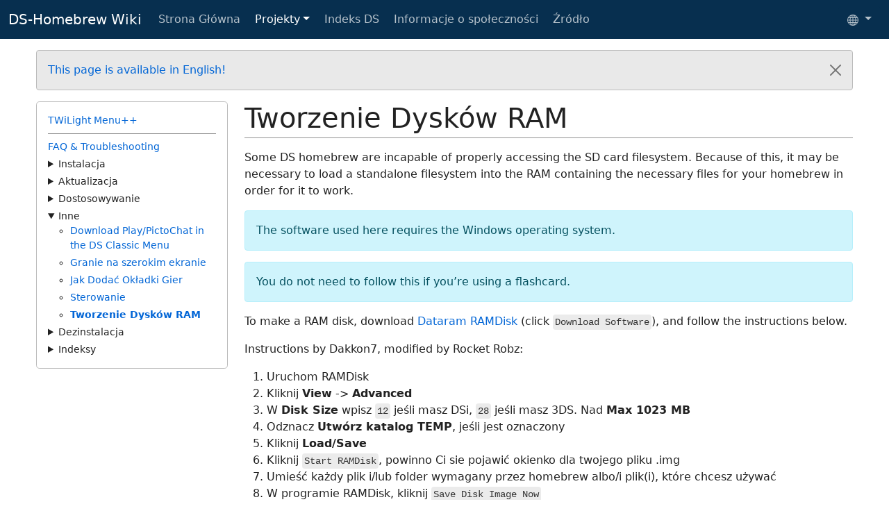

--- FILE ---
content_type: text/html; charset=utf-8
request_url: https://wiki.ds-homebrew.com/pl-PL/twilightmenu/creating-ram-disks
body_size: 5225
content:
<!DOCTYPE html> <html lang="pl-PL" dir="ltr"> <head> <meta charset="utf-8"> <meta name="viewport" content="width=device-width, initial-scale=1"> <title> Tworzenie Dysków RAM | DS-Homebrew Wiki </title> <link id="bootstrap-stylesheet" href="https://cdn.jsdelivr.net/npm/bootstrap@5.0.0-beta1/dist/css/bootstrap.min.css" rel="stylesheet" integrity="sha384-giJF6kkoqNQ00vy+HMDP7azOuL0xtbfIcaT9wjKHr8RbDVddVHyTfAAsrekwKmP1" crossorigin="anonymous"> <link id="theme-css" rel="stylesheet" type="text/css" media="screen" href="/assets/css/style.css"> <script src="/assets/js/theme.js"></script> <link rel="apple-touch-icon" sizes="57x57" href="/assets/images/favicon/apple-icon-57x57.png"> <link rel="apple-touch-icon" sizes="60x60" href="/assets/images/favicon/apple-icon-60x60.png"> <link rel="apple-touch-icon" sizes="72x72" href="/assets/images/favicon/apple-icon-72x72.png"> <link rel="apple-touch-icon" sizes="76x76" href="/assets/images/favicon/apple-icon-76x76.png"> <link rel="apple-touch-icon" sizes="114x114" href="/assets/images/favicon/apple-icon-114x114.png"> <link rel="apple-touch-icon" sizes="120x120" href="/assets/images/favicon/apple-icon-120x120.png"> <link rel="apple-touch-icon" sizes="144x144" href="/assets/images/favicon/apple-icon-144x144.png"> <link rel="apple-touch-icon" sizes="152x152" href="/assets/images/favicon/apple-icon-152x152.png"> <link rel="apple-touch-icon" sizes="180x180" href="/assets/images/favicon/apple-icon-180x180.png"> <link rel="icon" type="image/png" sizes="192x192" href="/assets/images/favicon/android-icon-192x192.png"> <link rel="icon" type="image/png" sizes="32x32" href="/assets/images/favicon/favicon-32x32.png"> <link rel="icon" type="image/png" sizes="96x96" href="/assets/images/favicon/favicon-96x96.png"> <link rel="icon" type="image/png" sizes="16x16" href="/assets/images/favicon/favicon-16x16.png"> <meta name="msapplication-TileColor" content="#072f4f"> <meta name="msapplication-TileImage" content="/assets/images/favicon/ms-icon-144x144.png"> <meta name="theme-color" content="#072f4f"> <link rel="canonical" href="/pl-PL/twilightmenu/creating-ram-disks" /> <meta name="description" content="Jak tworzyć dyski RAM do używania starych homebrew DS używając TWiLight Menu++" /> <meta property="og:title" content="Tworzenie Dysków RAM" /> <meta property="og:locale" content="pl-PL" /> <meta property="og:url" content="/pl-PL/twilightmenu/creating-ram-disks" /> <meta property="og:site_name" content="DS-Homebrew Wiki" /> <meta property="og:image" content="https://avatars1.githubusercontent.com/u/46971470?s=200&v=4"> <meta property="og:description" content="Jak tworzyć dyski RAM do używania starych homebrew DS używając TWiLight Menu++" /> <meta name="twitter:card" content="summary"> <meta name="twitter:title" content="Tworzenie Dysków RAM"> <meta name="twitter:description" content="Jak tworzyć dyski RAM do używania starych homebrew DS używając TWiLight Menu++"> <meta name="twitter:image" content="https://avatars1.githubusercontent.com/u/46971470?s=200&v=4"> <meta name="theme-color" content="#072f4f"/> <meta name="msapplication-navbutton-color" content="#072f4f"> <meta name="twitter:widgets:link-color" content="#072f4f"> <meta name="twitter:widgets:border-color" content="#072f4f"> </head> <body> <div class="content"> <nav class="navbar navbar-expand-sm navbar-dark bg-primary"> <div class="container-fluid maxwidth"> <a class="navbar-brand" href="/pl-PL/" accesskey="h">DS-Homebrew Wiki</a> <button class="navbar-toggler" type="button" data-bs-toggle="collapse" data-bs-target="#navbarSupportedContent" aria-controls="navbarSupportedContent" aria-expanded="false" aria-label="Schowaj/pokaż nawigację"> <span class="navbar-toggler-icon"></span> </button> <div class="collapse navbar-collapse hover-content" id="navbarSupportedContent"> <ul class="navbar-nav"> <li class="nav-item"> <a class="nav-link " href="/pl-PL/">Strona Główna</a> </li> <li class="nav-item dropdown"> <a class="nav-link active dropdown-toggle" href="#" id="navbar-dropdown-menu-link-Projekty" data-bs-toggle="dropdown" aria-haspopup="true" aria-expanded="false">Projekty</a> <div class="dropdown-menu hover-content" aria-labelledby="navbar-dropdown-menu-link-Projekty"> <ul class="list-unstyled"> <li><a class="dropdown-item active " href="/pl-PL/twilightmenu" >TWiLight Menu++</a></li> <li><a class="dropdown-item" href="/pl-PL/nds-bootstrap" >nds-bootstrap</a></li> <li><a class="dropdown-item" href="/pl-PL/gbarunner2" >GBARunner2</a></li> <li><a class="dropdown-item" href="/pl-PL/godmode9i" >GodMode9i</a></li> <li><a class="dropdown-item" href="/pl-PL/hiyacfw" >hiyaCFW</a></li> </ul> </div> </li> <li class="nav-item"> <a class="nav-link " href="/pl-PL/ds-index">Indeks DS</a> </li> <li class="nav-item"> <a class="nav-link " href="/pl-PL/community">Informacje o społeczności</a> </li> <li class="nav-item"> <a class="nav-link" href="https://github.com/DS-Homebrew/wiki" accesskey="s">Źródło</a> </li> </ul> <div class="btn-group dropdown lang-select-dropdown"> <button type="button" class="btn btn-primary dropdown-toggle" data-bs-toggle="dropdown" aria-expanded="false" aria-label="Select language"> <svg xmlns="http://www.w3.org/2000/svg" width="16" height="16" fill="currentColor" class="bi bi-globe" viewBox="0 0 16 16"> <path fill-rule="evenodd" d="M0 8a8 8 0 1 1 16 0A8 8 0 0 1 0 8zm7.5-6.923c-.67.204-1.335.82-1.887 1.855A7.97 7.97 0 0 0 5.145 4H7.5V1.077zM4.09 4H2.255a7.025 7.025 0 0 1 3.072-2.472 6.7 6.7 0 0 0-.597.933c-.247.464-.462.98-.64 1.539zm-.582 3.5h-2.49c.062-.89.291-1.733.656-2.5H3.82a13.652 13.652 0 0 0-.312 2.5zM4.847 5H7.5v2.5H4.51A12.5 12.5 0 0 1 4.846 5zM8.5 5v2.5h2.99a12.495 12.495 0 0 0-.337-2.5H8.5zM4.51 8.5H7.5V11H4.847a12.5 12.5 0 0 1-.338-2.5zm3.99 0V11h2.653c.187-.765.306-1.608.338-2.5H8.5zM5.145 12H7.5v2.923c-.67-.204-1.335-.82-1.887-1.855A7.97 7.97 0 0 1 5.145 12zm.182 2.472a6.696 6.696 0 0 1-.597-.933A9.268 9.268 0 0 1 4.09 12H2.255a7.024 7.024 0 0 0 3.072 2.472zM3.82 11H1.674a6.958 6.958 0 0 1-.656-2.5h2.49c.03.877.138 1.718.312 2.5zm6.853 3.472A7.024 7.024 0 0 0 13.745 12H11.91a9.27 9.27 0 0 1-.64 1.539 6.688 6.688 0 0 1-.597.933zM8.5 12h2.355a7.967 7.967 0 0 1-.468 1.068c-.552 1.035-1.218 1.65-1.887 1.855V12zm3.68-1h2.146c.365-.767.594-1.61.656-2.5h-2.49a13.65 13.65 0 0 1-.312 2.5zm2.802-3.5h-2.49A13.65 13.65 0 0 0 12.18 5h2.146c.365.767.594 1.61.656 2.5zM11.27 2.461c.247.464.462.98.64 1.539h1.835a7.024 7.024 0 0 0-3.072-2.472c.218.284.418.598.597.933zM10.855 4H8.5V1.077c.67.204 1.335.82 1.887 1.855.173.324.33.682.468 1.068z"/> </svg> </button> <ul class="dropdown-menu dropdown-menu-sm-end hover-content" id="language-dropdown"> <li><a class="dropdown-item " lang="id-ID" href="/id-ID/twilightmenu/creating-ram-disks" dir="ltr">Bahasa Indonesia</a></li> <li><a class="dropdown-item " lang="de-DE" href="/de-DE/twilightmenu/creating-ram-disks" dir="ltr">Deutsch</a></li> <li><a class="dropdown-item " lang="en-US" href="/twilightmenu/creating-ram-disks" dir="ltr">English</a></li> <li><a class="dropdown-item " lang="es-ES" href="/es-ES/twilightmenu/creating-ram-disks" dir="ltr">Español</a></li> <li><a class="dropdown-item " lang="fr-FR" href="/fr-FR/twilightmenu/creating-ram-disks" dir="ltr">Français</a></li> <li><a class="dropdown-item " lang="it-IT" href="/it-IT/twilightmenu/creating-ram-disks" dir="ltr">Italiano</a></li> <li><a class="dropdown-item " lang="hu-HU" href="/hu-HU/twilightmenu/creating-ram-disks" dir="ltr">Magyar</a></li> <li><a class="dropdown-item " lang="nl-NL" href="/nl-NL/twilightmenu/creating-ram-disks" dir="ltr">Nederlands</a></li> <li><a class="dropdown-item active" lang="pl-PL" href="/pl-PL/twilightmenu/creating-ram-disks" dir="ltr">Polski</a></li> <li><a class="dropdown-item " lang="sv-SE" href="/sv-SE/twilightmenu/creating-ram-disks" dir="ltr">Svenska</a></li> <li><a class="dropdown-item " lang="ru-RU" href="/ru-RU/twilightmenu/creating-ram-disks" dir="ltr">Русский</a></li> <li><a class="dropdown-item " lang="uk-UA" href="/uk-UA/twilightmenu/creating-ram-disks" dir="ltr">Українська</a></li> <li><a class="dropdown-item " lang="he-IL" href="/he-IL/twilightmenu/creating-ram-disks" dir="rtl">עברית</a></li> <li><a class="dropdown-item " lang="zh-CN" href="/zh-CN/twilightmenu/creating-ram-disks" dir="ltr">中文 (简体)</a></li> <li><a class="dropdown-item " lang="ja-JP" href="/ja-JP/twilightmenu/creating-ram-disks" dir="ltr">日本語</a></li> <li><a class="dropdown-item " lang="ko-KR" href="/ko-KR/twilightmenu/creating-ram-disks" dir="ltr">한국어</a></li> <li><hr class="dropdown-divider"></li> <li><a class="dropdown-item" href="/ic-IC/twilightmenu/creating-ram-disks" accesskey="t">Tłumacz tutaj</a></li> <li><a class="dropdown-item" href="https://pl.crowdin.com/project/ds-homebrew-wiki" accesskey="c">Tłumacz na Crowdin</a></li> </ul> </div> </div> </div> </nav> <main> <div class="container-fluid main-content"> <div class="row"> <div class="col-12"> <div id="language-alert" class="alert alert-secondary alert-dismissible fade show d-none mt-3 mb-0" role="alert"> <a id="language-alert-link" href="#" accesskey="l">&nbsp;</a> <button type="button" class="btn-close" data-bs-dismiss="alert" aria-label="Zamknij"></button> </div> </div> </div> <div class="row mt-3"> <div class="col-md-3"> <div class="rounded-3 sidebar-container mb-3 p-3"> <a class="" href="/pl-PL/twilightmenu/">TWiLight Menu++</a> <hr class="mt-2 mb-2"> <ul class="list-unstyled"> <li class="li-bullet "><a href="/pl-PL/twilightmenu/faq">FAQ & Troubleshooting</a></li> <li> <details > <summary>Instalacja</summary> <ul> <li class=""><a href="/pl-PL/twilightmenu/installing-3ds">Instalacja (3DS)</a></li> <li class=""><a href="/pl-PL/twilightmenu/installing-dsi">Instalacja (DSi)</a></li> <li class=""><a href="/pl-PL/twilightmenu/installing-flashcard">Instalacja (Flashcard)</a></li> </ul> </details> </li> <li> <details > <summary>Aktualizacja</summary> <ul> <li class=""><a href="/pl-PL/twilightmenu/updating-3ds">Aktualizacja (3DS)</a></li> <li class=""><a href="/pl-PL/twilightmenu/updating-dsi">Aktualizacja (DSi)</a></li> <li class=""><a href="/pl-PL/twilightmenu/updating-flashcard">Aktualizacja (Flashcard)</a></li> </ul> </details> </li> <li> <details > <summary>Dostosowywanie</summary> <ul> <li class=""><a href="/pl-PL/twilightmenu/custom-dsi-3ds-sfx">DSi/3DS Themes - Custom SFX</a></li> <li class=""><a href="/pl-PL/twilightmenu/custom-dsi-3ds-themes">How to Create DSi/3DS Themes</a></li> <li class=""><a href="/pl-PL/twilightmenu/custom-unlaunch-backgrounds">Niestandardowe tła startowe</a></li> <li class=""><a href="/pl-PL/twilightmenu/custom-fonts">Własne czcionki</a></li> <li class=""><a href="/pl-PL/twilightmenu/custom-boot-splashes">Własne Ekrany Powitalne</a></li> </ul> </details> </li> <li> <details open> <summary>Inne</summary> <ul> <li class=""><a href="/pl-PL/twilightmenu/download-play-pictochat">Download Play/PictoChat in the DS Classic Menu</a></li> <li class=""><a href="/pl-PL/twilightmenu/playing-in-widescreen">Granie na szerokim ekranie</a></li> <li class=""><a href="/pl-PL/twilightmenu/how-to-get-box-art">Jak Dodać Okładki Gier</a></li> <li class=""><a href="/pl-PL/twilightmenu/controls">Sterowanie</a></li> <li class="fw-bold"><a href="/pl-PL/twilightmenu/creating-ram-disks">Tworzenie Dysków RAM</a></li> </ul> </details> </li> <li> <details > <summary>Dezinstalacja</summary> <ul> <li class=""><a href="/pl-PL/twilightmenu/uninstalling-3ds">Dezinstalacja (3DS)</a></li> <li class=""><a href="/pl-PL/twilightmenu/uninstalling-ds">Dezinstalacja (DS & DSi)</a></li> </ul> </details> </li> <li> <details > <summary>Indeksy</summary> <ul> <li class=""><a href="/pl-PL/twilightmenu/updating">Aktualizowanie</a></li> <li class=""><a href="/pl-PL/twilightmenu/installing">Instalacja</a></li> </ul> </details> </li> </ul> </div> </div> <div class="col-md-9"> <h1 class="mb-1">Tworzenie Dysków RAM</h1> <hr class="mt-0"> <p>Some DS homebrew are incapable of properly accessing the SD card filesystem. Because of this, it may be necessary to load a standalone filesystem into the RAM containing the necessary files for your homebrew in order for it to work.</p> <p class="alert alert-info">The software used here requires the Windows operating system.</p> <p class="alert alert-info">You do not need to follow this if you’re using a flashcard.</p> <p>To make a RAM disk, download <a href="https://web.archive.org/web/20240923165935/https://memory.dataram.com/products-and-services/software/ramdisk#freeware">Dataram RAMDisk</a> (click <code class="language-plaintext highlighter-rouge">Download Software</code>), and follow the instructions below.</p> <p>Instructions by Dakkon7, modified by Rocket Robz:</p> <ol> <li>Uruchom RAMDisk</li> <li>Kliknij <strong>View</strong> -&gt; <strong>Advanced</strong></li> <li>W <strong>Disk Size</strong> wpisz <code class="language-plaintext highlighter-rouge">12</code> jeśli masz DSi, <code class="language-plaintext highlighter-rouge">28</code> jeśli masz 3DS. Nad <strong>Max 1023 MB</strong></li> <li>Odznacz <strong>Utwórz katalog TEMP</strong>, jeśli jest oznaczony</li> <li>Kliknij <strong>Load/Save</strong></li> <li>Kliknij <code class="language-plaintext highlighter-rouge">Start RAMDisk</code>, powinno Ci sie pojawić okienko dla twojego pliku .img</li> <li>Umieść każdy plik i/lub folder wymagany przez homebrew albo/i plik(i), które chcesz używać</li> <li>W programie RAMDisk, kliknij <code class="language-plaintext highlighter-rouge">Save Disk Image Now</code></li> <li>Save <code class="language-plaintext highlighter-rouge">romname.img</code> to the <code class="language-plaintext highlighter-rouge">ramdisks</code> folder in the .nds file location. If it does not exist already, create it</li> <li>Kliknij <code class="language-plaintext highlighter-rouge">Stop RAMDisk</code> kiedy skończysz</li> <li>In TWiLight Menu++, open the per-game settings for your homebrew</li> <li>Ustaw dysk RAM na 0</li> <li>Uruchom homebrew, powinien przeczytać utworzony dysk RAM</li> </ol> <p class="alert alert-info">If you wish to use the other RAM disk slots for a single homebrew application, use the <code class="language-plaintext highlighter-rouge">.img1</code> extension for RAM disk slot 1, and so on.</p> <div class="alert alert-secondary small-alert" role="alert"> Potrzebujesz pomocy? Dołącz do naszego serwera Discord: <a href="https://ds-homebrew.com/discord">DS⁽ⁱ⁾ Hacking!</a> (Tylko po angielsku) </div> </div> </div> </div> </main> </div> <footer class="bg-dark"> <div class="container"> <div class="row mb-3"> <div class="col-sm-10"> <p class="text-light"> Od: <a href="https://github.com/DS-Homebrew/" class="link">DS-Homebrew</a> • <a href="https://ds-homebrew.com/discord" title="Serwer Discord (tylko po angielsku)" class="clean"> <svg xmlns="http://www.w3.org/2000/svg" width="16" height="16" fill="currentColor" class="bi bi-discord" viewBox="0 0 16 16"> <path d="M6.552 6.712c-.456 0-.816.4-.816.888s.368.888.816.888c.456 0 .816-.4.816-.888.008-.488-.36-.888-.816-.888zm2.92 0c-.456 0-.816.4-.816.888s.368.888.816.888c.456 0 .816-.4.816-.888s-.36-.888-.816-.888z"/> <path d="M13.36 0H2.64C1.736 0 1 .736 1 1.648v10.816c0 .912.736 1.648 1.64 1.648h9.072l-.424-1.48 1.024.952.968.896L15 16V1.648C15 .736 14.264 0 13.36 0zm-3.088 10.448s-.288-.344-.528-.648c1.048-.296 1.448-.952 1.448-.952-.328.216-.64.368-.92.472-.4.168-.784.28-1.16.344a5.604 5.604 0 0 1-2.072-.008 6.716 6.716 0 0 1-1.176-.344 4.688 4.688 0 0 1-.584-.272c-.024-.016-.048-.024-.072-.04-.016-.008-.024-.016-.032-.024-.144-.08-.224-.136-.224-.136s.384.64 1.4.944c-.24.304-.536.664-.536.664-1.768-.056-2.44-1.216-2.44-1.216 0-2.576 1.152-4.664 1.152-4.664 1.152-.864 2.248-.84 2.248-.84l.08.096c-1.44.416-2.104 1.048-2.104 1.048s.176-.096.472-.232c.856-.376 1.536-.48 1.816-.504.048-.008.088-.016.136-.016a6.521 6.521 0 0 1 4.024.752s-.632-.6-1.992-1.016l.112-.128s1.096-.024 2.248.84c0 0 1.152 2.088 1.152 4.664 0 0-.68 1.16-2.448 1.216z"/> </svg> </a> <br> Opublikowane za pomocą <a href="https://pages.github.com">GitHub Pages</a>, przeglądnij <a href="https://github.com/DS-Homebrew/wiki/blob/main/pages/_pl-PL/twilightmenu/creating-ram-disks.md">kod źródłowy</a> na GitHubie. </p> </div> <div class="col-sm-2"> <label for="themeSelector" class="text-light">Schemat kolorów:</label> <select id="themeSelector" class="form-select form-select-dark text-light" onchange="setTheme(value)"> <option value="default">Domyślny</option> <option value="dark">Ciemny</option> <option value="light">Jasny</option> </select> </div> </div> </div> </footer> <script src="/assets/js/language-alert.js"></script> <script src="/assets/js/rescript.js" type="module"></script> <script src="https://cdn.jsdelivr.net/npm/bootstrap@5.0.0-beta1/dist/js/bootstrap.bundle.min.js" integrity="sha384-ygbV9kiqUc6oa4msXn9868pTtWMgiQaeYH7/t7LECLbyPA2x65Kgf80OJFdroafW" crossorigin="anonymous"></script> <script defer src="https://static.cloudflareinsights.com/beacon.min.js/vcd15cbe7772f49c399c6a5babf22c1241717689176015" integrity="sha512-ZpsOmlRQV6y907TI0dKBHq9Md29nnaEIPlkf84rnaERnq6zvWvPUqr2ft8M1aS28oN72PdrCzSjY4U6VaAw1EQ==" data-cf-beacon='{"version":"2024.11.0","token":"e2f0cfb5a1bb452ebf3eb34a37ae7116","r":1,"server_timing":{"name":{"cfCacheStatus":true,"cfEdge":true,"cfExtPri":true,"cfL4":true,"cfOrigin":true,"cfSpeedBrain":true},"location_startswith":null}}' crossorigin="anonymous"></script>
</body> </html>


--- FILE ---
content_type: text/css; charset=utf-8
request_url: https://wiki.ds-homebrew.com/assets/css/light.css
body_size: 2684
content:
html, body {
  height: 100%;
}

body {
  display: flex;
  flex-direction: column;
  font-family: system-ui, -apple-system, "Segoe UI", Roboto, "Helvetica Neue", Arial, "Noto Sans", "Liberation Sans", sans-serif, "Apple Color Emoji", "Segoe UI Emoji", "Segoe UI Symbol", "Noto Color Emoji";
}

footer {
  flex-shrink: 0;
  padding-top: 20px;
}

body {
  color: #222;
  background-color: #fff;
}

h1, h2, h3, h4, h5, h6 {
  color: #222;
}

h2 {
  border-bottom: 1px solid #bbb;
}

hr {
  opacity: 0.5;
}

blockquote {
  color: #666;
  margin-bottom: 20px;
  padding: 0 0 0 20px;
  border-left: 3px solid #bbb;
}

:not(pre) > code, pre {
  color: #333;
  background-color: rgba(204, 204, 204, 0.4);
  padding: 3px;
  border-radius: 0.25rem;
}
:not(pre) > code:not(.wrap), pre:not(.wrap) {
  white-space: nowrap;
}
@media screen and (max-width: 576px) {
  :not(pre) > code:not(.wrap), pre:not(.wrap) {
    white-space: normal;
  }
}

pre {
  padding: 16px;
  border-radius: 0.5rem;
  white-space: pre;
}

a > code {
  color: inherit !important;
}

div.language-bash pre.highlight code::before {
  content: "$ ";
  color: #999;
}

a, .a {
  text-decoration: none;
  text-decoration-thickness: 1px;
  color: #0366d6;
  cursor: pointer;
}

a:hover, .a:hover {
  text-decoration: underline;
}

a.clean {
  text-decoration: none;
}

footer a {
  color: inherit;
  font-weight: bold;
  text-decoration: underline;
}

footer a:hover {
  color: inherit;
  opacity: 50%;
}

small {
  font-size: 75%;
  color: gray;
}

img {
  max-width: 100%;
  height: auto;
}

.content {
  flex: 1 0 auto;
}

.container, .container-fluid, .container-lg, .container-md, .container-sm, .container-xl, .container-xxl {
  padding-left: 0.75rem;
  padding-right: 0.75rem;
}

.btn, .btn a, a.btn {
  text-decoration: none;
}

.btn:focus {
  box-shadow: none;
}

div .btn-primary:hover {
  background-color: inherit;
  opacity: inherit;
}

.bg-primary {
  background-color: #072f4f !important;
}

.btn-primary, .btn-primary:focus {
  color: rgba(255, 255, 255, 0.7);
  background-color: #072f4f !important;
  border-color: #072f4f !important;
}

.btn-primary:hover, .btn-primary:active {
  color: rgba(255, 255, 255, 0.7) !important;
  opacity: 0.8;
}

.btn-outline-primary {
  color: #072f4f;
  border-color: #072f4f;
}

.btn-outline-primary:hover, .btn-outline-primary:active {
  background-color: #072f4f !important;
  border-color: #072f4f !important;
}

.text-primary {
  background-color: #072f4f !important;
}

.btn-outline-secondary {
  color: #222;
}

.alert-secondary {
  color: #333;
  background-color: #e9e9e9;
  border-color: #bbb;
}

.text-dark {
  color: #343a40 !important;
}

.bg-light {
  background-color: #f8f9fa !important;
  border-color: #ced4da !important;
}

.bg-light::placeholder {
  color: darkgray;
}

.navbar a {
  text-decoration: none;
}

.navbar a.navbar-brand:hover {
  opacity: 0.5;
}

.navbar .nav-link {
  color: rgba(255, 255, 255, 0.7) !important;
}

.navbar .nav-link:hover {
  color: rgba(255, 255, 255, 0.5) !important;
}

.navbar .nav-link.active {
  color: rgb(255, 255, 255) !important;
}

.navbar .nav-link.active:hover {
  color: rgba(255, 255, 255, 0.5) !important;
}

html[dir=ltr] .navbar-toggler {
  position: absolute;
  right: 0.75rem;
  top: 0.5rem;
}

html[dir=rtl] .navbar-toggler {
  position: absolute;
  left: 0.75rem;
  top: 0.5rem;
}

.navbar {
  min-height: 3.5rem;
}

.dropdown-menu, .dropdown .hover-content {
  background-color: #072f4f;
  -webkit-transition: 300ms ease;
  transition: 300ms ease;
  display: block;
  height: 0;
  padding: 0;
  overflow: hidden;
  visibility: hidden;
  line-height: 0;
  margin: 0;
}

.dropdown .hover-content {
  display: none;
}

.dropdown-menu.show, .dropdown:hover .hover-content {
  display: block;
  height: inherit;
  line-height: inherit;
  padding: 0.5rem 0;
  visibility: visible;
}

.navbar-toggler:hover + .navbar-collapse.hover-content, .navbar-collapse.hover-content:hover {
  display: block;
}

.dropdown-item {
  color: rgba(255, 255, 255, 0.7);
}

.dropdown-item.active {
  background-color: unset;
}

.dropdown-item:hover, .dropdown-item:active, .dropdown-item:focus {
  background-color: rgba(0, 0, 0, 0.3);
  color: rgba(255, 255, 255, 0.5);
}

.img-small {
  max-width: 250px;
  max-height: 250px;
}

html:not([dir=rtl]) .btn-back {
  position: absolute;
  left: 5px;
  margin: 5px 0;
  font-size: 8pt;
  padding: 5px;
  z-index: 10;
}
html:not([dir=rtl]) .btn-with-qr {
  border-top-right-radius: 0;
  border-bottom-right-radius: 0;
  margin-right: 0 !important;
  padding-right: 0.25rem;
}
html:not([dir=rtl]) .btn-qr {
  border-top-left-radius: 0;
  border-bottom-left-radius: 0;
  margin-left: -5px !important;
  padding-left: 0.5rem;
  padding-right: 0.5rem;
}
html:not([dir=rtl]) .end-3 {
  right: 1rem;
}

html[dir=rtl] .btn-back {
  position: absolute;
  right: 5px;
  margin: 5px 0;
  font-size: 8pt;
  padding: 5px;
  z-index: 10;
}
html[dir=rtl] .btn-with-qr {
  border-top-left-radius: 0;
  border-bottom-left-radius: 0;
  margin-left: 0 !important;
  padding-left: 0.25rem;
}
html[dir=rtl] .btn-qr {
  border-top-right-radius: 0;
  border-bottom-right-radius: 0;
  margin-right: -5px !important;
  padding-right: 0.5rem;
  padding-left: 0.5rem;
}
html[dir=rtl] .end-3 {
  left: 1rem;
}

.input-group-text {
  color: darkgray;
  background-color: #f8f9fa;
  border-color: #ced4da;
}

.form-control, .form-control:focus, .form-control::placeholder {
  color: #222;
  background-color: #f8f9fa;
  border-color: #ced4da;
}

.form-control:disabled {
  background-color: #e9ecef;
}

.input-group-text, .form-control::-webkit-file-upload-button {
  background-color: #e9e9e9;
  color: #222;
}

.form-control:hover:not(:disabled):not([readonly])::-webkit-file-upload-button {
  background-color: #bbb;
}

.form-control::file-selector-button {
  background-color: #e9e9e9;
  color: #222;
}

.form-control:hover:not(:disabled):not([readonly])::file-selector-button {
  background-color: #bbb;
}

.card {
  background-color: inherit;
}

.card a {
  text-decoration: none;
  font-weight: normal;
}

.card a:hover h4, .card a:hover small, .card a:hover p.card-text {
  opacity: 50%;
}

.card-footer a {
  text-decoration: underline;
}

.card-image {
  max-height: 128px;
}

.card-image-header {
  height: 145px;
  display: flex;
  align-items: center;
  justify-content: center;
}

.card {
  background-color: #fff;
}

.card-header, .card-footer {
  background-color: rgba(0, 0, 0, 0.03);
}

.pointer {
  cursor: pointer;
}

.card-qr {
  color: gray;
}

.card-qr:hover {
  opacity: 75%;
}

.qr-image {
  border-radius: 1rem;
}

.modal-content {
  background-color: #fff;
}

.modal-header {
  border-bottom: 1px solid #dee2e6;
}

.modal-footer {
  border-top: 1px solid #dee2e6;
}

.carousel-label {
  background-color: rgba(255, 255, 255, 0.7333333333);
  border-radius: 10px;
}

html[dir=lrt] .li-bullet {
  list-style: disc;
  margin-left: 1.25em;
}

html[dir=rtl] .li-bullet {
  list-style: disc;
  margin-right: 1.5em;
}

.header-anchor {
  text-decoration: none;
  display: none;
}

h1:hover .header-anchor, h2:hover .header-anchor, h3:hover .header-anchor, h4:hover .header-anchor, h5:hover .header-anchor, h6:hover .header-anchor {
  display: inline;
  text-decoration: none;
}

table {
  margin-bottom: 1em;
}

table th {
  text-align: center;
}

table th, table td {
  padding: 6px 13px;
  border: 1px solid #dee2e6;
}

table tr:nth-child(2n) {
  background-color: #f3f3f3;
}

.table > :not(:last-child) > :last-child > * {
  border-bottom-color: #dee2e6;
}

.table {
  color: inherit;
}

kbd {
  padding: 3px 6px;
  font: 11px SFMono-Regular, Consolas, Liberation Mono, Menlo, monospace;
  line-height: 10px;
  color: #222;
  vertical-align: middle;
  background-color: #fafafa;
  border: 1px solid #ddd;
  border-radius: 6px;
  box-shadow: inset 0 -1px 0 #ddd;
}

kbd.l {
  border-radius: 15px 6px 6px 6px;
  padding-left: 8px;
}

kbd.r {
  border-radius: 6px 15px 6px 6px;
  padding-right: 8px;
}

kbd.face {
  border-radius: 15px;
}

.sidebar-container {
  font-size: 0.9rem;
  border: 1px solid #bbb;
}

.sidebar-container ul {
  margin-bottom: 0;
}

.sidebar-container li:not(:last-of-type) {
  padding-bottom: 0.25rem;
}

:not(li) > details {
  margin-bottom: 1rem;
}

.details-content {
  background-color: #f9f9f9;
  margin-left: 1rem;
  padding: 0.5rem;
  border-radius: 0.5rem;
}

.footnotes li p {
  margin-bottom: 0.25rem;
}

a.footnote {
  unicode-bidi: isolate;
}

a.footnote::before {
  content: "[";
}

a.footnote::after {
  content: "]";
}

.small-alert {
  padding: 0.5rem 1rem;
}

.alert-dismissible[dir=ltr] {
  padding-left: 1rem;
}

.alert-dismissible[dir=rtl] {
  padding-right: 1rem;
}

.alert-dismissible[dir=ltr] .btn-close {
  left: unset;
  right: 0;
}

.alert-dismissible[dir=rtl] .btn-close {
  left: 0;
  right: unset;
}

.tab-container {
  display: flex;
  flex-wrap: wrap;
}
.tab-container .tab-link {
  border: 1px solid #bbb;
  border-bottom-width: 0;
  padding: 0.5rem 1rem;
  transition: 150ms ease;
}
@media screen and (min-width: 576px) {
  html[dir=ltr] .tab-container .tab-link:not(:first-of-type) {
    border-left-width: 0px;
  }
  html[dir=ltr] .tab-container .tab-link:first-of-type {
    border-top-left-radius: 0.25rem;
  }
  html[dir=ltr] .tab-container .tab-link:last-of-type {
    border-top-right-radius: 0.25rem;
  }
  html[dir=rtl] .tab-container .tab-link:not(:first-of-type) {
    border-right-width: 0px;
  }
  html[dir=rtl] .tab-container .tab-link:first-of-type {
    border-top-right-radius: 0.25rem;
  }
  html[dir=rtl] .tab-container .tab-link:last-of-type {
    border-top-left-radius: 0.25rem;
  }
}
@media screen and (max-width: 575px) {
  .tab-container .tab-link {
    width: 100%;
  }
  .tab-container .tab-link:first-of-type {
    border-radius: 0.25rem 0.25rem 0 0;
  }
}
.tab-container .tab {
  display: none;
  order: 99;
  padding: 1rem 1rem 0 1rem;
  margin-bottom: 1rem;
  width: 100%;
  border: 1px solid #bbb;
}
@media screen and (min-width: 576px) {
  .tab-container .tab {
    border-radius: 0 0.25rem 0.25rem 0.25rem;
  }
  html[dir=rtl] .tab-container .tab {
    border-radius: 0.25rem 0 0.25rem 0.25rem;
  }
}
@media screen and (max-width: 575px) {
  .tab-container .tab {
    border-radius: 0 0 0.25rem 0.25rem;
  }
}
.tab-container input:checked + .tab-link + .tab {
  display: block;
}
.tab-container input:checked + .tab-link:not(:hover):not(:active):not(:focus) {
  background-color: #bbb;
  border-color: #bbb;
}
.tab-container .tab-link:hover, .tab-container .tab-link:active, .tab-container .tab-link:focus {
  color: #fff;
  background-color: #666;
  border-color: #666;
}

#faq-container {
  margin-bottom: 1rem;
}
#faq-container > details.accordian-item {
  margin-bottom: 0;
}
#faq-container > details.accordian-item > summary.accordion-button {
  color: #222;
}
html[dir=ltr] #faq-container > details.accordian-item > summary.accordion-button {
  padding-right: 40px;
}
html[dir=rtl] #faq-container > details.accordian-item > summary.accordion-button {
  padding-left: 40px;
}
#faq-container > details.accordian-item > summary.accordion-button::-webkit-details-marker {
  display: none;
}
#faq-container > details.accordian-item > summary.accordion-button::after {
  position: absolute;
  top: 35%;
}
html[dir=ltr] #faq-container > details.accordian-item > summary.accordion-button::after {
  right: 1rem;
}
html[dir=rtl] #faq-container > details.accordian-item > summary.accordion-button::after {
  left: 1rem;
}
#faq-container > details.accordian-item > .faq {
  background-color: #fcfcfc;
}
#faq-container > details.accordian-item[open] summary.accordion-button {
  color: #0c63e4;
  background-color: #e7f1ff;
}
#faq-container > details.accordian-item[open] summary.accordion-button::after {
  background-image: url("data:image/svg+xml,%3csvg xmlns='http://www.w3.org/2000/svg' viewBox='0 0 16 16' fill='%230c63e4'%3e%3cpath fill-rule='evenodd' d='M1.646 4.646a.5.5 0 0 1 .708 0L8 10.293l5.646-5.647a.5.5 0 0 1 .708.708l-6 6a.5.5 0 0 1-.708 0l-6-6a.5.5 0 0 1 0-.708z'/%3e%3c/svg%3e");
  transform: rotate(-180deg);
}

.form-select-dark {
  background-color: #444;
  border: 1px solid #333;
}

.icon {
  display: inline-block;
  width: 1em;
  height: 1em;
  stroke-width: 0;
  stroke: currentColor;
  fill: currentColor;
}

.icon-qr_code {
  font-size: 14px;
  margin-top: -3px;
}

@media only screen and (min-width: 576px) {
  html[dir=rtl] .dropdown-menu-sm-end {
    --bs-position: end;
    right: auto;
    left: 0;
  }
}
@media only screen and (min-width: 1024px) {
  .main-content {
    max-width: 1024px;
  }
}
@media only screen and (min-width: 1200px) {
  .main-content {
    max-width: 1200px;
  }
}
@media only screen and (min-width: 1600px) {
  .main-content {
    max-width: 75%;
  }
}
@media only screen and (max-width: 757px) {
  .dropdown-menu {
    border: 0;
  }
  .dropdown-item {
    font-weight: bold;
  }
  .dropdown-item:hover {
    background-color: inherit;
  }
}
@media only screen and (min-width: 576px) {
  .navbar-expand-sm .navbar-collapse {
    display: block;
  }
  nav .navbar-brand, nav .navbar-toggler, nav .navbar-collapse, nav .navbar-nav, nav li.nav-item, nav .dropdown {
    display: inline-block;
  }
  html[dir=ltr] .lang-select-dropdown, .navbar-toggler {
    position: absolute;
    right: 0.75rem;
  }
  html[dir=rtl] .lang-select-dropdown, .navbar-toggler {
    position: absolute;
    left: 0.75rem;
  }
}
.carousel-dark-when-light .carousel-control-next-icon, .carousel-dark-when-light .carousel-control-prev-icon {
  filter: invert(1) grayscale(100);
}

.carousel-dark-when-light .carousel-indicators li {
  background-color: #000;
}

/*# sourceMappingURL=light.css.map */

--- FILE ---
content_type: text/css; charset=utf-8
request_url: https://wiki.ds-homebrew.com/assets/css/dark.css
body_size: 2624
content:
html, body {
  height: 100%;
}

body {
  display: flex;
  flex-direction: column;
  font-family: system-ui, -apple-system, "Segoe UI", Roboto, "Helvetica Neue", Arial, "Noto Sans", "Liberation Sans", sans-serif, "Apple Color Emoji", "Segoe UI Emoji", "Segoe UI Symbol", "Noto Color Emoji";
}

footer {
  flex-shrink: 0;
  padding-top: 20px;
}

body {
  color: #ccc;
  background-color: #333;
}

h1, h2, h3, h4, h5, h6 {
  color: #ddd;
}

h2 {
  border-bottom: 1px solid #555;
}

hr {
  opacity: 0.5;
}

blockquote {
  color: #999;
  margin-bottom: 20px;
  padding: 0 0 0 20px;
  border-left: 3px solid #555;
}

:not(pre) > code, pre {
  color: #ddd;
  background-color: rgba(85, 85, 85, 0.6);
  padding: 3px;
  border-radius: 0.25rem;
}
:not(pre) > code:not(.wrap), pre:not(.wrap) {
  white-space: nowrap;
}
@media screen and (max-width: 576px) {
  :not(pre) > code:not(.wrap), pre:not(.wrap) {
    white-space: normal;
  }
}

pre {
  padding: 16px;
  border-radius: 0.5rem;
  white-space: pre;
}

a > code {
  color: inherit !important;
}

div.language-bash pre.highlight code::before {
  content: "$ ";
  color: #999;
}

a, .a {
  text-decoration: none;
  text-decoration-thickness: 1px;
  color: #58a6ff;
  cursor: pointer;
}

a:hover, .a:hover {
  text-decoration: underline;
}

a.clean {
  text-decoration: none;
}

footer a {
  color: inherit;
  font-weight: bold;
  text-decoration: underline;
}

footer a:hover {
  color: inherit;
  opacity: 50%;
}

small {
  font-size: 75%;
  color: gray;
}

img {
  max-width: 100%;
  height: auto;
}

.content {
  flex: 1 0 auto;
}

.container, .container-fluid, .container-lg, .container-md, .container-sm, .container-xl, .container-xxl {
  padding-left: 0.75rem;
  padding-right: 0.75rem;
}

.btn, .btn a, a.btn {
  text-decoration: none;
}

.btn:focus {
  box-shadow: none;
}

div .btn-primary:hover {
  background-color: inherit;
  opacity: inherit;
}

.bg-primary {
  background-color: #072f4f !important;
}

.btn-primary, .btn-primary:focus {
  color: rgba(255, 255, 255, 0.7);
  background-color: #072f4f !important;
  border-color: #072f4f !important;
}

.btn-primary:hover, .btn-primary:active {
  color: rgba(255, 255, 255, 0.7) !important;
  opacity: 0.8;
}

.btn-outline-primary {
  color: #072f4f;
  border-color: #072f4f;
}

.btn-outline-primary:hover, .btn-outline-primary:active {
  background-color: #072f4f !important;
  border-color: #072f4f !important;
}

.text-primary {
  background-color: #072f4f !important;
}

.btn-outline-secondary {
  color: #ccc;
}

.alert-secondary {
  color: #ddd;
  background-color: #444;
  border-color: #2f2f2f;
}

.text-dark {
  color: #f8f9fa !important;
}

.bg-light {
  background-color: #3f3f3f !important;
  border-color: #292929 !important;
}

.bg-light::placeholder {
  color: #999;
}

.navbar a {
  text-decoration: none;
}

.navbar a.navbar-brand:hover {
  opacity: 0.5;
}

.navbar .nav-link {
  color: rgba(255, 255, 255, 0.7) !important;
}

.navbar .nav-link:hover {
  color: rgba(255, 255, 255, 0.5) !important;
}

.navbar .nav-link.active {
  color: rgb(255, 255, 255) !important;
}

.navbar .nav-link.active:hover {
  color: rgba(255, 255, 255, 0.5) !important;
}

html[dir=ltr] .navbar-toggler {
  position: absolute;
  right: 0.75rem;
  top: 0.5rem;
}

html[dir=rtl] .navbar-toggler {
  position: absolute;
  left: 0.75rem;
  top: 0.5rem;
}

.navbar {
  min-height: 3.5rem;
}

.dropdown-menu, .dropdown .hover-content {
  background-color: #072f4f;
  -webkit-transition: 300ms ease;
  transition: 300ms ease;
  display: block;
  height: 0;
  padding: 0;
  overflow: hidden;
  visibility: hidden;
  line-height: 0;
  margin: 0;
}

.dropdown .hover-content {
  display: none;
}

.dropdown-menu.show, .dropdown:hover .hover-content {
  display: block;
  height: inherit;
  line-height: inherit;
  padding: 0.5rem 0;
  visibility: visible;
}

.navbar-toggler:hover + .navbar-collapse.hover-content, .navbar-collapse.hover-content:hover {
  display: block;
}

.dropdown-item {
  color: rgba(255, 255, 255, 0.7);
}

.dropdown-item.active {
  background-color: unset;
}

.dropdown-item:hover, .dropdown-item:active, .dropdown-item:focus {
  background-color: rgba(0, 0, 0, 0.3);
  color: rgba(255, 255, 255, 0.5);
}

.img-small {
  max-width: 250px;
  max-height: 250px;
}

html:not([dir=rtl]) .btn-back {
  position: absolute;
  left: 5px;
  margin: 5px 0;
  font-size: 8pt;
  padding: 5px;
  z-index: 10;
}
html:not([dir=rtl]) .btn-with-qr {
  border-top-right-radius: 0;
  border-bottom-right-radius: 0;
  margin-right: 0 !important;
  padding-right: 0.25rem;
}
html:not([dir=rtl]) .btn-qr {
  border-top-left-radius: 0;
  border-bottom-left-radius: 0;
  margin-left: -5px !important;
  padding-left: 0.5rem;
  padding-right: 0.5rem;
}
html:not([dir=rtl]) .end-3 {
  right: 1rem;
}

html[dir=rtl] .btn-back {
  position: absolute;
  right: 5px;
  margin: 5px 0;
  font-size: 8pt;
  padding: 5px;
  z-index: 10;
}
html[dir=rtl] .btn-with-qr {
  border-top-left-radius: 0;
  border-bottom-left-radius: 0;
  margin-left: 0 !important;
  padding-left: 0.25rem;
}
html[dir=rtl] .btn-qr {
  border-top-right-radius: 0;
  border-bottom-right-radius: 0;
  margin-right: -5px !important;
  padding-right: 0.5rem;
  padding-left: 0.5rem;
}
html[dir=rtl] .end-3 {
  left: 1rem;
}

.input-group-text {
  color: #999;
  background-color: #3f3f3f;
  border-color: #292929;
}

.form-control, .form-control:focus, .form-control::placeholder {
  color: #ccc;
  background-color: #3f3f3f;
  border-color: #292929;
}

.form-control:disabled {
  background-color: #303030;
}

.input-group-text, .form-control::-webkit-file-upload-button {
  background-color: #444;
  color: #ccc;
}

.form-control:hover:not(:disabled):not([readonly])::-webkit-file-upload-button {
  background-color: #2f2f2f;
}

.form-control::file-selector-button {
  background-color: #444;
  color: #ccc;
}

.form-control:hover:not(:disabled):not([readonly])::file-selector-button {
  background-color: #2f2f2f;
}

.card {
  background-color: inherit;
}

.card a {
  text-decoration: none;
  font-weight: normal;
}

.card a:hover h4, .card a:hover small, .card a:hover p.card-text {
  opacity: 50%;
}

.card-footer a {
  text-decoration: underline;
}

.card-image {
  max-height: 128px;
}

.card-image-header {
  height: 145px;
  display: flex;
  align-items: center;
  justify-content: center;
}

.card {
  background-color: #444;
}

.card-header, .card-footer {
  background-color: rgba(0, 0, 0, 0.15);
}

.pointer {
  cursor: pointer;
}

.card-qr {
  color: gray;
}

.card-qr:hover {
  opacity: 75%;
}

.qr-image {
  border-radius: 1rem;
}

.modal-content {
  background-color: #333;
}

.modal-header {
  border-bottom: 1px solid rgba(0, 0, 0, 0.2);
}

.modal-footer {
  border-top: 1px solid rgba(0, 0, 0, 0.2);
}

.carousel-label {
  background-color: rgba(51, 51, 51, 0.7333333333);
  border-radius: 10px;
}

html[dir=lrt] .li-bullet {
  list-style: disc;
  margin-left: 1.25em;
}

html[dir=rtl] .li-bullet {
  list-style: disc;
  margin-right: 1.5em;
}

.header-anchor {
  text-decoration: none;
  display: none;
}

h1:hover .header-anchor, h2:hover .header-anchor, h3:hover .header-anchor, h4:hover .header-anchor, h5:hover .header-anchor, h6:hover .header-anchor {
  display: inline;
  text-decoration: none;
}

table {
  margin-bottom: 1em;
}

table th {
  text-align: center;
}

table th, table td {
  padding: 6px 13px;
  border: 1px solid #444;
}

table tr:nth-child(2n) {
  background-color: #303030;
}

.table > :not(:last-child) > :last-child > * {
  border-bottom-color: #444;
}

.table {
  color: inherit;
}

kbd {
  padding: 3px 6px;
  font: 11px SFMono-Regular, Consolas, Liberation Mono, Menlo, monospace;
  line-height: 10px;
  color: #ccc;
  vertical-align: middle;
  background-color: #666;
  border: 1px solid #444;
  border-radius: 6px;
  box-shadow: inset 0 -1px 0 #444;
}

kbd.l {
  border-radius: 15px 6px 6px 6px;
  padding-left: 8px;
}

kbd.r {
  border-radius: 6px 15px 6px 6px;
  padding-right: 8px;
}

kbd.face {
  border-radius: 15px;
}

.sidebar-container {
  font-size: 0.9rem;
  border: 1px solid #555;
}

.sidebar-container ul {
  margin-bottom: 0;
}

.sidebar-container li:not(:last-of-type) {
  padding-bottom: 0.25rem;
}

:not(li) > details {
  margin-bottom: 1rem;
}

.details-content {
  background-color: #3f3f3f;
  margin-left: 1rem;
  padding: 0.5rem;
  border-radius: 0.5rem;
}

.footnotes li p {
  margin-bottom: 0.25rem;
}

a.footnote {
  unicode-bidi: isolate;
}

a.footnote::before {
  content: "[";
}

a.footnote::after {
  content: "]";
}

.small-alert {
  padding: 0.5rem 1rem;
}

.alert-dismissible[dir=ltr] {
  padding-left: 1rem;
}

.alert-dismissible[dir=rtl] {
  padding-right: 1rem;
}

.alert-dismissible[dir=ltr] .btn-close {
  left: unset;
  right: 0;
}

.alert-dismissible[dir=rtl] .btn-close {
  left: 0;
  right: unset;
}

.tab-container {
  display: flex;
  flex-wrap: wrap;
}
.tab-container .tab-link {
  border: 1px solid #555;
  border-bottom-width: 0;
  padding: 0.5rem 1rem;
  transition: 150ms ease;
}
@media screen and (min-width: 576px) {
  html[dir=ltr] .tab-container .tab-link:not(:first-of-type) {
    border-left-width: 0px;
  }
  html[dir=ltr] .tab-container .tab-link:first-of-type {
    border-top-left-radius: 0.25rem;
  }
  html[dir=ltr] .tab-container .tab-link:last-of-type {
    border-top-right-radius: 0.25rem;
  }
  html[dir=rtl] .tab-container .tab-link:not(:first-of-type) {
    border-right-width: 0px;
  }
  html[dir=rtl] .tab-container .tab-link:first-of-type {
    border-top-right-radius: 0.25rem;
  }
  html[dir=rtl] .tab-container .tab-link:last-of-type {
    border-top-left-radius: 0.25rem;
  }
}
@media screen and (max-width: 575px) {
  .tab-container .tab-link {
    width: 100%;
  }
  .tab-container .tab-link:first-of-type {
    border-radius: 0.25rem 0.25rem 0 0;
  }
}
.tab-container .tab {
  display: none;
  order: 99;
  padding: 1rem 1rem 0 1rem;
  margin-bottom: 1rem;
  width: 100%;
  border: 1px solid #555;
}
@media screen and (min-width: 576px) {
  .tab-container .tab {
    border-radius: 0 0.25rem 0.25rem 0.25rem;
  }
  html[dir=rtl] .tab-container .tab {
    border-radius: 0.25rem 0 0.25rem 0.25rem;
  }
}
@media screen and (max-width: 575px) {
  .tab-container .tab {
    border-radius: 0 0 0.25rem 0.25rem;
  }
}
.tab-container input:checked + .tab-link + .tab {
  display: block;
}
.tab-container input:checked + .tab-link:not(:hover):not(:active):not(:focus) {
  background-color: #555;
  border-color: #555;
}
.tab-container .tab-link:hover, .tab-container .tab-link:active, .tab-container .tab-link:focus {
  color: #fff;
  background-color: #777;
  border-color: #777;
}

#faq-container {
  margin-bottom: 1rem;
}
#faq-container > details.accordian-item {
  margin-bottom: 0;
}
#faq-container > details.accordian-item > summary.accordion-button {
  color: #ddd;
}
html[dir=ltr] #faq-container > details.accordian-item > summary.accordion-button {
  padding-right: 40px;
}
html[dir=rtl] #faq-container > details.accordian-item > summary.accordion-button {
  padding-left: 40px;
}
#faq-container > details.accordian-item > summary.accordion-button::-webkit-details-marker {
  display: none;
}
#faq-container > details.accordian-item > summary.accordion-button::after {
  position: absolute;
  top: 35%;
}
html[dir=ltr] #faq-container > details.accordian-item > summary.accordion-button::after {
  right: 1rem;
}
html[dir=rtl] #faq-container > details.accordian-item > summary.accordion-button::after {
  left: 1rem;
}
#faq-container > details.accordian-item > .faq {
  background-color: #393939;
}
#faq-container > details.accordian-item[open] summary.accordion-button {
  color: #222;
  background-color: #4477ac;
}
#faq-container > details.accordian-item[open] summary.accordion-button::after {
  background-image: url("data:image/svg+xml,%3csvg xmlns='http://www.w3.org/2000/svg' viewBox='0 0 16 16' fill='%230c63e4'%3e%3cpath fill-rule='evenodd' d='M1.646 4.646a.5.5 0 0 1 .708 0L8 10.293l5.646-5.647a.5.5 0 0 1 .708.708l-6 6a.5.5 0 0 1-.708 0l-6-6a.5.5 0 0 1 0-.708z'/%3e%3c/svg%3e");
  transform: rotate(-180deg);
}

.form-select-dark {
  background-color: #444;
  border: 1px solid #333;
}

.icon {
  display: inline-block;
  width: 1em;
  height: 1em;
  stroke-width: 0;
  stroke: currentColor;
  fill: currentColor;
}

.icon-qr_code {
  font-size: 14px;
  margin-top: -3px;
}

@media only screen and (min-width: 576px) {
  html[dir=rtl] .dropdown-menu-sm-end {
    --bs-position: end;
    right: auto;
    left: 0;
  }
}
@media only screen and (min-width: 1024px) {
  .main-content {
    max-width: 1024px;
  }
}
@media only screen and (min-width: 1200px) {
  .main-content {
    max-width: 1200px;
  }
}
@media only screen and (min-width: 1600px) {
  .main-content {
    max-width: 75%;
  }
}
@media only screen and (max-width: 757px) {
  .dropdown-menu {
    border: 0;
  }
  .dropdown-item {
    font-weight: bold;
  }
  .dropdown-item:hover {
    background-color: inherit;
  }
}
@media only screen and (min-width: 576px) {
  .navbar-expand-sm .navbar-collapse {
    display: block;
  }
  nav .navbar-brand, nav .navbar-toggler, nav .navbar-collapse, nav .navbar-nav, nav li.nav-item, nav .dropdown {
    display: inline-block;
  }
  html[dir=ltr] .lang-select-dropdown, .navbar-toggler {
    position: absolute;
    right: 0.75rem;
  }
  html[dir=rtl] .lang-select-dropdown, .navbar-toggler {
    position: absolute;
    left: 0.75rem;
  }
}
#faq-container > details.accordian-item > summary.accordion-button::after {
  background-image: url("data:image/svg+xml,%3csvg xmlns='http://www.w3.org/2000/svg' viewBox='0 0 16 16' fill='%23ddd'%3e%3cpath fill-rule='evenodd' d='M1.646 4.646a.5.5 0 0 1 .708 0L8 10.293l5.646-5.647a.5.5 0 0 1 .708.708l-6 6a.5.5 0 0 1-.708 0l-6-6a.5.5 0 0 1 0-.708z'/%3e%3c/svg%3e");
}

#faq-container > details.accordian-item[open] > summary.accordion-button::after {
  background-image: url("data:image/svg+xml,%3csvg xmlns='http://www.w3.org/2000/svg' viewBox='0 0 16 16' fill='%23222'%3e%3cpath fill-rule='evenodd' d='M1.646 4.646a.5.5 0 0 1 .708 0L8 10.293l5.646-5.647a.5.5 0 0 1 .708.708l-6 6a.5.5 0 0 1-.708 0l-6-6a.5.5 0 0 1 0-.708z'/%3e%3c/svg%3e");
  transform: rotate(-180deg);
}

/*# sourceMappingURL=dark.css.map */

--- FILE ---
content_type: application/javascript; charset=utf-8
request_url: https://wiki.ds-homebrew.com/assets/js/rescript.js
body_size: -468
content:
// Make navbar not open on hover
Array.from(document.getElementsByClassName("hover-content")).forEach(r => {
	r.classList.remove("hover-content");
});


--- FILE ---
content_type: application/javascript; charset=utf-8
request_url: https://wiki.ds-homebrew.com/assets/js/i18n/en-US.js
body_size: -587
content:
export default {
	"pageIsInYourLanguage": "This page is available in English!"
}


--- FILE ---
content_type: application/javascript; charset=utf-8
request_url: https://wiki.ds-homebrew.com/assets/js/theme.js
body_size: -475
content:
function loadTheme() {
	const themeCSS = document.getElementById("theme-css");
	if(!localStorage.theme || localStorage.theme == "default")
		themeCSS.href = "/assets/css/style.css";
	else
		themeCSS.href = "/assets/css/" + localStorage.theme + ".css";
}

function setTheme(theme) {
	if(theme == "default")
		delete localStorage.theme;
	else
		localStorage.theme = theme;
	loadTheme();
}

loadTheme();

window.onload = function() {
	if(localStorage.theme)
		document.getElementById("themeSelector").value = localStorage.theme;
}


--- FILE ---
content_type: application/javascript; charset=utf-8
request_url: https://wiki.ds-homebrew.com/assets/js/language-alert.js
body_size: 348
content:
// Have liquid insert the language info
const languages = ["da-DK", "de-DE", "en-US", "es-ES", "fr-FR", "he-IL", "hu-HU", "ic-IC", "id-ID", "it-IT", "ja-JP", "ko-KR", "nl-NL", "no-NO", "pl-PL", "posts", "pt-PT", "ru-RU", "sv-SE", "tr-TR", "uk-UA", "zh-CN", "zh-TW"];
const rtl = ["he-IL", "ar-SA"];

let languageID = null;

function updateLanguageAlert() {
	if(languageID)
		document.getElementById("language-alert-link").href = (languageID == "en-US" ? "" : ("/" + languageID)) + window.location.pathname.replace(/[a-z]{2}-[A-Z]{2}\//, "") + (window.location.search ?? "") + (window.location.hash ?? "");
}

if(!sessionStorage.languageAlertDismissed) {
	// Find which language the popup should be for, if any
	// Crowdin In-Context, keep as is
	if(document.documentElement.lang == "ic-IC") {
		languageID = "ic-IC";
	// If the current language isn't in the browser's allowed languages, show the popup for the first language that has a page
	} else if(!window.navigator.languages.find(lang => document.documentElement.lang.toLowerCase().includes(lang.toLowerCase()))) {
		for(let windowLang of window.navigator.languages) {
			let lang = languages.find(lang => lang.substr(0, 2) == windowLang.substr(0, 2));
			if(lang) {
				languageID = lang.substr(0, 2) + "-" + lang.substr(3, 3).toUpperCase();
				break;
			}
		}
	}

	// If a language was found, show the popup
	if(languageID) {
		for(let language of document.getElementById("language-dropdown").children) {
			if(language.children[0].lang == languageID) {
				// Unhide language alert and set text direction
				const languageAlert = document.getElementById("language-alert");
				languageAlert.classList.remove("d-none");
				languageAlert.dir = rtl.includes(languageID) ? "rtl" : "ltr";

				// Set lang of the element so the correct forms of characters are used (mainly for Chinese characters)
				languageAlert.lang = languageID;

				// Save dismissal to session storage on close
				languageAlert.addEventListener("closed.bs.alert", () => {
					if(sessionStorage)
						sessionStorage.languageAlertDismissed = true;
				});

				const langAlertLink = document.getElementById("language-alert-link");

				// Set text from language file if it exists
				import(`./i18n/${languageID}.js`).then(obj => {
					langAlertLink.innerHTML = obj.default.pageIsInYourLanguage;
				}).catch(() => langAlertLink.innerHTML = "This page is available in your language!");

				updateLanguageAlert();
				break;
			}
		}
	}
}

window.addEventListener("hashchange", updateLanguageAlert);
